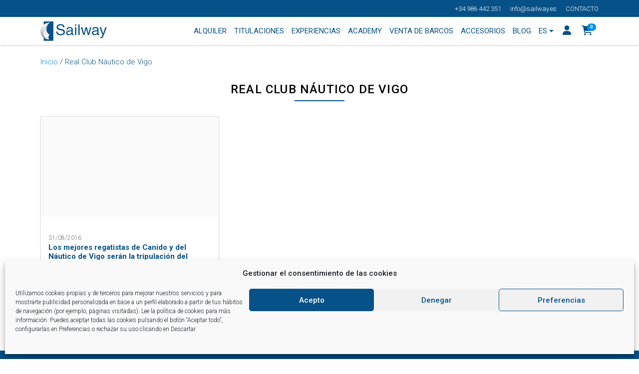

--- FILE ---
content_type: text/css
request_url: https://sailway.es/wp-content/themes/sailway/blocks/equipo/style.css?ver=1.0.0
body_size: 292
content:
.circulo_persona {
    border-radius: 50%;
    overflow: hidden;
    position: relative;
    display: inline-block;
    margin: 0 auto;
}
.circulo_persona .overlay_persona {
    position: absolute;
    top: 0;
    left: 0;
    bottom: 0;
    right: 0;
    background-color: rgba(0, 0, 0, 0.6);
    color: #fff;
    font-size: 25px;
    opacity: 0;
    z-index: 10;
    transition: all ease 0.3s;
    display: flex;
    align-items: center;
    justify-content: center;
    cursor: pointer;
    text-decoration: none;
}
.persona_wrap {
    text-align: center;
}
.persona_wrap:hover .overlay_persona {
    opacity: 1;
    text-decoration: none;
}
.persona_wrap .img_persona img {
    max-height: 250px;
    width: auto;
    height: auto;
}
.persona_wrap .info_persona {
    text-align: center;
    padding-top: 20px;
    line-height: 1.1em;
}
.persona_wrap .info_persona .nombre_persona {
    font-weight: 600;
    font-size: 1.2rem;
    margin-bottom: 5px;
}
@media (max-width: 767px) {
    .persona_wrap .info_persona .puesto_persona {
        font-size: 0.8rem;
    }
    .persona_wrap .info_persona .nombre_persona {
        font-size: 1rem;
    }
}
